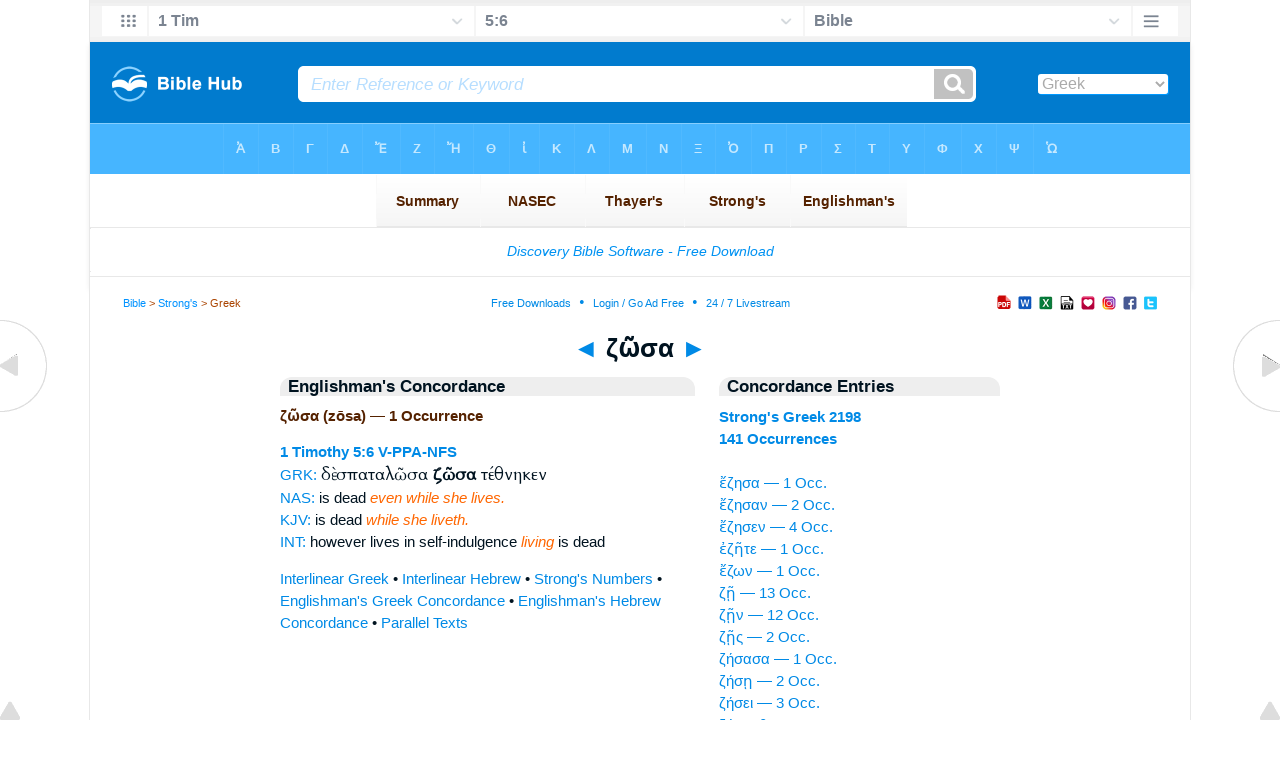

--- FILE ---
content_type: text/html
request_url: https://mail.biblehub.com/greek/zo_sa_2198.htm
body_size: 2446
content:

<!DOCTYPE html PUBLIC "-//W3C//DTD XHTML 1.0 Transitional//EN" "//www.w3.org/TR/xhtml1/DTD/xhtml1-transitional.dtd"><html xmlns="//www.w3.org/1999/xhtml"><head><meta http-equiv="Content-Type" content="text/html; charset=utf-8" /><meta name="viewport" content="width=device-width; initial-scale=1.0;"/><title>Greek Concordance: ζῶσα (zōsa) -- 1 Occurrence</title><link rel="canonical" href="https://biblehub.com/greek/zo_sa_2198.htm" /><link href='//fonts.googleapis.com/css?family=Cardo&subset=greek-ext' rel='stylesheet' type='text/css'><link rel="stylesheet" href="/5007.css" type="text/css" media="Screen" /><link rel="stylesheet" href="spec.css" type="text/css" media="Screen" /><link media="handheld, only screen and (max-width: 4800px), only screen and (max-device-width: 4800px)" href="/4807.css" type="text/css" rel="stylesheet" /><link media="handheld, only screen and (max-width: 1550px), only screen and (max-device-width: 1550px)" href="/1557.css" type="text/css" rel="stylesheet" /><link media="handheld, only screen and (max-width: 1250px), only screen and (max-device-width: 1250px)" href="/1257.css" type="text/css" rel="stylesheet" /><link media="handheld, only screen and (max-width: 1050px), only screen and (max-device-width: 1050px)" href="/1057.css" type="text/css" rel="stylesheet" /><link media="handheld, only screen and (max-width: 900px), only screen and (max-device-width: 900px)" href="/907.css" type="text/css" rel="stylesheet" /><link media="handheld, only screen and (max-width: 800px), only screen and (max-device-width: 800px)" href="/807.css" type="text/css" rel="stylesheet" /><link media="handheld, only screen and (max-width: 575px), only screen and (max-device-width: 575px)" href="/507.css" type="text/css" rel="stylesheet" /><link media="handheld, only screen and (max-height: 450px), only screen and (max-device-height: 450px)" href="/h457.css" type="text/css" rel="stylesheet" /><link rel="stylesheet" href="/print.css" type="text/css" media="Print" /></head><body><div id="fx"><table width="100%" border="0" cellspacing="0" cellpadding="0" id="fx2"><tr><td><iframe width="100%" height="30" scrolling="no" src="/interlinear/vmenus/1_timothy/5-6.htm" align="left" frameborder="0"></iframe></td></tr></table></div><div id="blnk"></div><div align="center"><table width="100%" border="0" cellspacing="0" cellpadding="0" class="maintable"><tr><td><div id="fx5"><table width="100%" border="0" cellspacing="0" cellpadding="0" id="fx6"><tr><td><iframe width="100%" height="245" scrolling="no" src="//biblehu.com/bmstrongs/greek/2198.htm" frameborder="0"></iframe></td></tr><tr><td><iframe width="100%" height="0" scrolling="no" src="//biblecc.com/uk/1_timothy/5-6.htm" frameborder="0"></iframe></td></tr></table></div></td></tr></table></div><div align="center"><table width="100%" border="0" cellspacing="0" cellpadding="0" class="maintable3"><tr><td><table width="100%" border="0" cellspacing="0" cellpadding="0" align="center" id="announce"><tr><td><div id="l1"><div id="breadcrumbs"><a href="/">Bible</a> > <a href="/strongs.htm">Strong's</a> > Greek</div><div id="anc"><iframe src="/anc.htm" width="100%" height="27" scrolling="no" frameborder="0"></iframe></div><div id="anc2"><table width="100%" border="0" cellspacing="0" cellpadding="0" align="center"><tr><td><iframe src="/anc2.htm" width="100%" height="27" scrolling="no" frameborder="0"></iframe></td></tr></table></div></div></td></tr></table><div id="movebox2"><table border="0" align="center" cellpadding="0" cellspacing="0"><tr><td><div id="topheading"><a href="/greek/zo_ntos_2198.htm">&#9668;</a> ζῶσα <a href="/greek/zo_san_2198.htm">&#9658;</a></div></td></tr></table></div><div align="center" class="maintable2"><table border="0" cellspacing="0" cellpadding="0" align="center"><tr><td><div id="leftbox"><div class="padleft"><div class="vheading">Englishman's Concordance</div><span class="encycheading">ζῶσα (zōsa) &#8212; 1 Occurrence</span><p><b><a href="/text/1_timothy/5-6.htm" title="Biblos Lexicon">1 Timothy 5:6</a> <a href="/abbrev.htm" title="Verb - Present Participle Active - Nominative Feminine Singular">V-PPA-NFS</a></b><br><a href="/interlinear/1_timothy/5.htm" title="Greek">GRK:</a> <span class="greek3">δὲ σπαταλῶσα <b>ζῶσα</b> τέθνηκεν </span><br><a href="//biblehub.com/nas/1_timothy/5.htm" title="New American Standard Bible">NAS:</a>  is dead <span class="itali">even while she lives.</span><br><a href="/kjvs/1_timothy/5.htm" title="King James Bible with Strong's">KJV:</a>  is dead <span class="itali">while she liveth.</span><br><a href="/interlinear/1_timothy/5-6.htm" title="Biblos Interlinear Bible">INT:</a> however lives in self-indulgence <span class="itali">living</span> is dead<p><a href="/interlinear/matthew/1-1.htm">Interlinear Greek</a> • <a href="/interlinear/genesis/1-1.htm">Interlinear Hebrew</a> • <a href="/strongs.htm">Strong's Numbers</a> • <a href="/englishmans_greek.htm">Englishman's Greek Concordance</a> • <a href="/englishmans_hebrew.htm">Englishman's Hebrew Concordance</a> • <a href="/texts/matthew/1-1.htm">Parallel Texts</a></div></div><div id="centbox"><div class="padcent"><div class="vheading">Concordance Entries</div><b><a href="/greek/2198.htm">Strong's Greek 2198</a><br><a href="/greek/strongs_2198.htm">141 Occurrences</a></b><br><br><a href="/greek/eze_sa_2198.htm">ἔζησα &#8212; 1 Occ.</a><br><a href="/greek/eze_san_2198.htm">ἔζησαν &#8212; 2 Occ.</a><br><a href="/greek/eze_sen_2198.htm">ἔζησεν &#8212; 4 Occ.</a><br><a href="/greek/eze_te_2198.htm">ἐζῆτε &#8212; 1 Occ.</a><br><a href="/greek/ezo_n_2198.htm">ἔζων &#8212; 1 Occ.</a><br><a href="/greek/ze__2198.htm">ζῇ &#8212; 13 Occ.</a><br><a href="/greek/ze_n_2198.htm">ζῇν &#8212; 12 Occ.</a><br><a href="/greek/ze_s_2198.htm">ζῇς &#8212; 2 Occ.</a><br><a href="/greek/ze_sasa_2198.htm">ζήσασα &#8212; 1 Occ.</a><br><a href="/greek/ze_se__2198.htm">ζήσῃ &#8212; 2 Occ.</a><br><a href="/greek/ze_sei_2198.htm">ζήσει &#8212; 3 Occ.</a><br><a href="/greek/ze_sesthe_2198.htm">ζήσεσθε &#8212; 1 Occ.</a><br><a href="/greek/ze_setai_2198.htm">ζήσεται &#8212; 9 Occ.</a><br><a href="/greek/ze_sete_2198.htm">ζήσετε &#8212; 1 Occ.</a><br><a href="/greek/ze_so__2198.htm">ζήσω &#8212; 1 Occ.</a><br><a href="/greek/ze_so_men_2198.htm">ζήσωμεν &#8212; 4 Occ.</a><br><a href="/greek/ze_somen_2198.htm">ζήσομεν &#8212; 4 Occ.</a><br><a href="/greek/ze_sousin_2198.htm">ζήσουσιν &#8212; 1 Occ.</a><br><a href="/greek/ze_te_2198.htm">ζῆτε &#8212; 1 Occ.</a><br><a href="/greek/zo__2198.htm">ζῶ &#8212; 6 Occ.</a><br><a href="/greek/zo_men_2198.htm">ζῶμεν &#8212; 7 Occ.</a><br><a href="/greek/zo_n_2198.htm">ζῶν &#8212; 11 Occ.</a><br><a href="/greek/zo_nta_2198.htm">ζῶντα &#8212; 6 Occ.</a><br><a href="/greek/zo_ntas_2198.htm">ζῶντας &#8212; 4 Occ.</a><br><a href="/greek/zo_ntes_2198.htm">ζῶντες &#8212; 7 Occ.</a><br><a href="/greek/zo_nti_2198.htm">ζῶντι &#8212; 8 Occ.</a><br><a href="/greek/zo_nto_n_2198.htm">ζώντων &#8212; 5 Occ.</a><br><a href="/greek/zo_ntos_2198.htm">ζῶντος &#8212; 14 Occ.</a><br><a href="/greek/zo_sa_2198.htm">ζῶσα &#8212; 1 Occ.</a><br><a href="/greek/zo_san_2198.htm">ζῶσαν &#8212; 5 Occ.</a><br><a href="/greek/zo_si_2198.htm">ζῶσι &#8212; 1 Occ.</a><br><a href="/greek/zo_sin_2198.htm">ζῶσιν &#8212; 2 Occ.</a><br><div class="vheading2">Additional Entries</div><a href="/greek/ze_te_2198.htm">ζῆτε &#8212; 1 Occ.</a><br><a href="/greek/zo__2198.htm">ζῶ &#8212; 6 Occ.</a><br><a href="/greek/zo_men_2198.htm">ζῶμεν &#8212; 7 Occ.</a><br><a href="/greek/zo_n_2198.htm">ζῶν &#8212; 11 Occ.</a><br><a href="/greek/zo_nta_2198.htm">ζῶντα &#8212; 6 Occ.</a><br><a href="/greek/zo_ntas_2198.htm">ζῶντας &#8212; 4 Occ.</a><br><a href="/greek/zo_ntes_2198.htm">ζῶντες &#8212; 7 Occ.</a><br><a href="/greek/zo_nti_2198.htm">ζῶντι &#8212; 8 Occ.</a><br><a href="/greek/zo_nto_n_2198.htm">ζώντων &#8212; 5 Occ.</a><br><a href="/greek/zo_ntos_2198.htm">ζῶντος &#8212; 14 Occ.</a><br><a href="/greek/zo_san_2198.htm">ζῶσαν &#8212; 5 Occ.</a><br><a href="/greek/zo_si_2198.htm">ζῶσι &#8212; 1 Occ.</a><br><a href="/greek/zo_sin_2198.htm">ζῶσιν &#8212; 2 Occ.</a><br><a href="/greek/zebedaion_2199.htm">Ζεβεδαῖον &#8212; 1 Occ.</a><br><a href="/greek/zebedaiou_2199.htm">Ζεβεδαίου &#8212; 11 Occ.</a><br><a href="/greek/zestos_2200.htm">ζεστός &#8212; 3 Occ.</a><br><a href="/greek/zeuge__2201.htm">Ζεύγη &#8212; 1 Occ.</a><br><a href="/greek/zeugos_2201.htm">ζεῦγος &#8212; 1 Occ.</a><br><a href="/greek/zeukte_rias_2202.htm">ζευκτηρίας &#8212; 1 Occ.</a><br><a href="/greek/dia_2203.htm">Δία &#8212; 1 Occ.</a><br><br><br></div></div><div id="botbox"><div class="padbot"><div align="center"><a href="/englishman_greek.htm">Englishman's Concordance</a></div></div></div><div id="left"><a href="/greek/zo_ntos_2198.htm" onmouseover='lft.src="/leftgif.png"' onmouseout='lft.src="/left.png"' title="Prev"><img src="/left.png" name="lft" border="0" alt="Prev" /></a></div><div id="right"><a href="/greek/zo_san_2198.htm" onmouseover='rght.src="/rightgif.png"' onmouseout='rght.src="/right.png"' title="Next"><img src="/right.png" name="rght" border="0" alt="Next" /></a></div><div id="botleft"><a href="#" onmouseover='botleft.src="/botleftgif.png"' onmouseout='botleft.src="/botleft.png"' title="Top of Page"><img src="/botleft.png" name="botleft" border="0" alt="Top of Page" /></a></div><div id="botright"><a href="#" onmouseover='botright.src="/botrightgif.png"' onmouseout='botright.src="/botright.png"' title="Top of Page"><img src="/botright.png" name="botright" border="0" alt="Top of Page" /></a></div></td></tr></table></div><div id="bot"><div align="center"><span class="p"><br /><br /><br /></span><script type="text/javascript"><!--
google_ad_client = "ca-pub-3753401421161123";
/* 200 x 200 Parallel Bible */
google_ad_slot = "7676643937";
google_ad_width = 200;
google_ad_height = 200;
//-->
</script>
<script type="text/javascript"
src="//pagead2.googlesyndication.com/pagead/show_ads.js">
</script><br /><br /></div><iframe width="100%" height="1500" scrolling="no" src="/botmenubhlex.htm" frameborder="0"></iframe></div></body></html>

--- FILE ---
content_type: text/html
request_url: https://mail.biblehub.com/interlinear/vmenus/1_timothy/5-6.htm
body_size: 1676
content:
<!DOCTYPE html PUBLIC "-//W3C//DTD XHTML 1.0 Transitional//EN" "http://www.w3.org/TR/xhtml1/DTD/xhtml1-transitional.dtd"><html xmlns="http://www.w3.org/1999/xhtml"><head><meta http-equiv="Content-Type" content="text/html; charset=utf-8" /><meta name="viewport" content="width=device-width; initial-scale=1.0; maximum-scale=1.0; user-scalable=0;"/><title>1 Timothy 5:6 Menus</title><link rel="stylesheet" href="/c33.css" type="text/css" media="Screen" /><script language="JavaScript">
<!--
function MM_jumpMenu(targ,selObj,restore){ //v3.0
  eval(targ+".location='"+selObj.options[selObj.selectedIndex].value+"'"); if (restore) selObj.selectedIndex=0; }
//-->
</script></head><BODY onLoad="document.select2.reset();"><table width="100%" border="0" cellspacing="0" cellpadding="0"><tr><td><td class="mwid"><table width="100%" border="0" cellspacing="0" cellpadding="0"><tr><td class="ic"><a href="../1_timothy.htm" class="ic" title="Verse Chooser" target="_top"><img src="/grid2.png" height="28px" width="45px" border="0"></a></td><td class="tb1"><select name="select1" class="drop" onChange="MM_jumpMenu('top',this,0)"><option value="../../genesis/1-1.htm">Genesis</option><option value="../../exodus/1-1.htm">Exodus</option><option value="../../leviticus/1-1.htm">Leviticus</option><option value="../../numbers/1-1.htm">Numbers</option><option value="../../deuteronomy/1-1.htm">Deuteronomy</option><option value="../../joshua/1-1.htm">Joshua</option><option value="../../judges/1-1.htm">Judges</option><option value="../../ruth/1-1.htm">Ruth</option><option value="../../1_samuel/1-1.htm">1 Samuel</option><option value="../../2_samuel/1-1.htm">2 Samuel</option><option value="../../1_kings/1-1.htm">1 Kings</option><option value="../../2_kings/1-1.htm">2 Kings</option><option value="../../1_chronicles/1-1.htm">1 Chronicles</option><option value="../../2_chronicles/1-1.htm">2 Chronicles</option><option value="../../ezra/1-1.htm">Ezra</option><option value="../../nehemiah/1-1.htm">Nehemiah</option><option value="../../esther/1-1.htm">Esther</option><option value="../../job/1-1.htm">Job</option><option value="../../psalms/1-1.htm">Psalms</option><option value="../../proverbs/1-1.htm">Proverbs</option><option value="../../ecclesiastes/1-1.htm">Ecclesiastes</option><option value="../../songs/1-1.htm">Song of Solomon</option><option value="../../isaiah/1-1.htm">Isaiah</option><option value="../../jeremiah/1-1.htm">Jeremiah</option><option value="../../lamentations/1-1.htm">Lamentations</option><option value="../../ezekiel/1-1.htm">Ezekiel</option><option value="../../daniel/1-1.htm">Daniel</option><option value="../../hosea/1-1.htm">Hosea</option><option value="../../joel/1-1.htm">Joel</option><option value="../../amos/1-1.htm">Amos</option><option value="../../obadiah/1-1.htm">Obadiah</option><option value="../../jonah/1-1.htm">Jonah</option><option value="../../micah/1-1.htm">Micah</option><option value="../../nahum/1-1.htm">Nahum</option><option value="../../habakkuk/1-1.htm">Habakkuk</option><option value="../../zephaniah/1-1.htm">Zephaniah</option><option value="../../haggai/1-1.htm">Haggai</option><option value="../../zechariah/1-1.htm">Zechariah</option><option value="../../malachi/1-1.htm">Malachi</option><option value="../../matthew/1-1.htm">Matthew</option><option value="../../mark/1-1.htm">Mark</option><option value="../../luke/1-1.htm">Luke</option><option value="../../john/1-1.htm">John</option><option value="../../acts/1-1.htm">Acts</option><option value="../../romans/1-1.htm">Romans</option><option value="../../1_corinthians/1-1.htm">1 Corinthians</option><option value="../../2_corinthians/1-1.htm">2 Corinthians</option><option value="../../galatians/1-1.htm">Galatians</option><option value="../../ephesians/1-1.htm">Ephesians</option><option value="../../philippians/1-1.htm">Philippians</option><option value="../../colossians/1-1.htm">Colossians</option><option value="../../1_thessalonians/1-1.htm">1 Thessalonians</option><option value="../../2_thessalonians/1-1.htm">2 Thessalonians</option><option value="../../1_timothy/5-6.htm" selected>1 Tim</option><option value="../../2_timothy/1-1.htm">2 Timothy</option><option value="../../titus/1-1.htm">Titus</option><option value="../../philemon/1-1.htm">Philemon</option><option value="../../hebrews/1-1.htm">Hebrews</option><option value="../../james/1-1.htm">James</option><option value="../../1_peter/1-1.htm">1 Peter</option><option value="../../2_peter/1-1.htm">2 Peter</option><option value="../../1_john/1-1.htm">1 John</option><option value="../../2_john/1-1.htm">2 John</option><option value="../../3_john/1-1.htm">3 John</option><option value="../../jude/1-1.htm">Jude</option><option value="../../revelation/1-1.htm">Revelation</option></select></td><td class="tb2"><select name="select2" class="drop2" onChange="MM_jumpMenu('top',this,0)"><option value="../../1_timothy/1-1.htm">1 Timothy 1</option><option value="../../1_timothy/2-1.htm">1 Timothy 2</option><option value="../../1_timothy/3-1.htm">1 Timothy 3</option><option value="../../1_timothy/4-1.htm">1 Timothy 4</option><option value="../../1_timothy/5-1.htm">-----------------------------</option><option value="../../1_timothy/5-1.htm">1 Timothy 5:1</option><option value="../../1_timothy/5-2.htm">1 Timothy 5:2</option><option value="../../1_timothy/5-3.htm">1 Timothy 5:3</option><option value="../../1_timothy/5-4.htm">1 Timothy 5:4</option><option value="../../1_timothy/5-5.htm">1 Timothy 5:5</option><option value="../../1_timothy/5-6.htm" selected>5:6</option><option value="../../1_timothy/5-7.htm">1 Timothy 5:7</option><option value="../../1_timothy/5-8.htm">1 Timothy 5:8</option><option value="../../1_timothy/5-9.htm">1 Timothy 5:9</option><option value="../../1_timothy/5-10.htm">1 Timothy 5:10</option><option value="../../1_timothy/5-11.htm">1 Timothy 5:11</option><option value="../../1_timothy/5-12.htm">1 Timothy 5:12</option><option value="../../1_timothy/5-13.htm">1 Timothy 5:13</option><option value="../../1_timothy/5-14.htm">1 Timothy 5:14</option><option value="../../1_timothy/5-15.htm">1 Timothy 5:15</option><option value="../../1_timothy/5-16.htm">1 Timothy 5:16</option><option value="../../1_timothy/5-17.htm">1 Timothy 5:17</option><option value="../../1_timothy/5-18.htm">1 Timothy 5:18</option><option value="../../1_timothy/5-19.htm">1 Timothy 5:19</option><option value="../../1_timothy/5-20.htm">1 Timothy 5:20</option><option value="../../1_timothy/5-21.htm">1 Timothy 5:21</option><option value="../../1_timothy/5-22.htm">1 Timothy 5:22</option><option value="../../1_timothy/5-23.htm">1 Timothy 5:23</option><option value="../../1_timothy/5-24.htm">1 Timothy 5:24</option><option value="../../1_timothy/5-25.htm">1 Timothy 5:25</option><option value="../../1_timothy/5-25.htm">-----------------------------</option><option value="../../1_timothy/6-1.htm">1 Timothy 6</option></select></td><td class="tb3"><iframe src="/b/1_timothy/5-6.htm" width="100%" height="30" scrolling=no frameborder="0" cellpadding=0></iframe></td><td class="ic"><a href="/bibles/1_timothy/5-6.htm" class="ic" title="Version Chooser" target="_top"><img src="/hb2.png" height="28px" width="45px" border="0"></a></td></tr><tr><td height="1"><img src="/clr.gif" height="1" width="20"></td><td height="1"><img src="/clr.gif" height="1" width="70"></td><td height="1"><img src="/clr.gif" height="1" width="70"></td><td height="1"><img src="/clr.gif" height="1" width="70"></td><td height="1"><img src="/clr.gif" height="1" width="20"></td></tr></table></body></td><td></td></tr></table></html>

--- FILE ---
content_type: text/html
request_url: https://biblehu.com/bmstrongs/greek/2198.htm
body_size: 559
content:
<html><head><title>Main Menu</title><script type="text/javascript">
if (screen.width < 801) {window.location = "//biblemenus.com/topmenustrongs/greek/2198.htm";}
</script><style type=text/css>body {background-color: #F0F9FF; margin-left: 0px; margin-top: 0px; border-top: 0px; margin-right: 0px; margin-bottom: 0px;}</style><table width=100% border=0 cellspacing=0 cellpadding=0 align=center><tr><td><iframe src="//biblemenus.com/topmainstrongs/greek/2198.htm" width="100%" height="245" scrolling="no" frameborder="0"></iframe></td></tr></table></body></html>

--- FILE ---
content_type: text/html
request_url: https://biblecc.com/uk/1_timothy/5-6.htm
body_size: 1331
content:
<!DOCTYPE html PUBLIC "-//W3C//DTD XHTML 1.0 Transitional//EN" "//www.w3.org/TR/xhtml1/DTD/xhtml1-transitional.dtd"><html xmlns="//www.w3.org/1999/xhtml"><head><title>1 Timothy 5:6 Menu</title><style type="text/css">body {BACKGROUND-COLOR: #97d6ff; background-image: url(/uk47.gif); LINE-HEIGHT: 27px; FONT-FAMILY: Arial, Helvetica, Sans-serif; margin-left: 15px; margin-top: 0px; border-top: 0px; margin-right: 12px; margin-bottom: 0px;}.hovermenu ul{font: bold 12px arial; padding-left: 0; margin-left: 0; margin-top: 0; line-height: 27px;}.hovermenu ul li{list-style: none; display: inline;}.hovermenu ul li a{padding: 18px 10px; text-decoration: none; float: left;border: 0px;}.hovermenu ul li a:hover{border-style: solid; border: 0px; background-image: url(/ukbk.png);}.hdg {font-size:27px; line-height:62px; font-weight:700; color:#0066aa}body .hovermenu ul li a:active{ /* Apply mousedown effect only to NON IE browsers */ border-style: inset;}</style></head><body><table width="100%" border="0" cellspacing="0" cellpadding="0"><tr align="center"><td class="hovermenu" align="center"><table border="0" cellspacing="0" cellpadding="0" align="center"><tr align="left"><td class="hovermenu" align="left"  background="/uk41sh.gif"><ul><li><a href="//biblehub.com/1_timothy/5.htm" target="_top" title="Parallel Chapters"><img src="/bl.gif" width="12" height="12" border="0"></a></li><li><a href="//biblehub.com/crossref/1_timothy/5-6.htm" target="_top" title="Cross References"><img src="/bl.gif" width="12" height="12" border="0"></a></li><li><a href="//biblehub.com/chain/1_timothy/5-6.htm" target="_top" title="Chain Links"><img src="/bl.gif" width="12" height="12" border="0"></a></li><li><a href="//biblehub.com/context/1_timothy/5-6.htm" target="_top" title="Context"><img src="/bl.gif" width="12" height="12" border="0"></a></li><li><a href="//biblehub.com/commentaries/illustrator/1_timothy/5.htm" target="_top" title="Biblical Illustrator"><img src="/bl.gif" width="12" height="12" border="0"></a></li><li><a href="//biblehub.com/commentaries/homiletics/1_timothy/5.htm" target="_top" title="Pulpit Commentary Homiletics"><img src="/bl.gif" width="12" height="12" border="0"></a></li><li><a href="//biblepic.com/1_timothy/5-6.htm" target="_top" title="Pictures"><img src="/bl.gif" width="12" height="12" border="0"></a></li><li><a href="//biblehub.com/tsk/1_timothy/5-6.htm" target="_top" title="Treasury of Scripture Knowledge"><img src="/bl.gif" width="12" height="12" border="0"></a></li><li><a href="//biblesummary.org/1_timothy/5.htm" target="_top" title="Bible Book Summary"><img src="/bl.gif" width="12" height="12" border="0"></a></li><li><a href="//bibleoutline.org/1_timothy/5.htm" target="_top" title="Chapter Outline"><img src="/bl.gif" width="12" height="12" border="0"></a></li><li><a href="//bibletimeline.info/1_timothy/5.htm" target="_top" title="Timeline"><img src="/bl.gif" width="12" height="12" border="0"></a></li><li><a href="//christianbookshelf.org/1_timothy/5-6.htm" target="_top" title="Library"><img src="/bl.gif" width="12" height="12" border="0"></a></li><li><a href="//biblehub.com/interlinear/study/1_timothy/5.htm" target="_top" title="Greek Study Bible"><img src="/bl.gif" width="12" height="12" border="0"></a></li><li><a href="//biblehub.com/interlinear/study/genesis/1.htm" target="_top" title="Hebrew Study Bible (OT)"><img src="/bl.gif" width="12" height="12" border="0"></a></li><li><a href="//biblehub.com/texts/1_timothy/5-6.htm" target="_top" title="Parallel Greek Texts"><img src="/bl.gif" width="12" height="12" border="0"></a></li><li><a href="//biblehub.com/texts/genesis/1-1.htm" target="_top" title="Parallel Hebrew Texts (OT)"><img src="/bl.gif" width="12" height="12" border="0"></a></li><li><a href="//biblehub.com/pes/1_timothy/5.htm" target="_top" title="Aramaic NT"><img src="/bl.gif" width="12" height="12" border="0"></a></li><li><a href="//bibleapps.com/1_timothy/5-6.htm" target="_top" title="Mobile Format"><img src="/bl.gif" width="12" height="12" border="0"></a></li><li><a href="//mbible.com/1_timothy/5-6.htm" target="_top" title="Printer Friendly Text"><img src="/bl.gif" width="12" height="12" border="0"></a></li><li><a href="//www.facebook.com/sharer.php?s=100&p[url]=//biblehub.com/1_timothy/5-6.htm&p[images][0]=//biblehub.com/bible.gif&p[title]=1 Timothy 5:6 &p[summary]=But the widow who lives for pleasure is dead even while she lives." target="_blank" title="Share this Verse on Facebook"><img src="/bl.gif" width="12" height="12" border="0"></a></li><li><a href="https://plus.google.com/share?url=//biblehub.com/1_timothy/5-6.htm" target="_blank" title="Share this Verse on Google Plus"><img src="/bl.gif" width="12" height="12" border="0"></a></li><li><a href="//twitter.com/home?status=But the widow who lives for pleasure is dead even while she lives. //biblehub.com/1_timothy/5-6.htm" target="_blank" title="Tweet this Verse"><img src="/bl.gif" width="12" height="12" border="0"></a></li></ul></td></tr></table></td></tr></table></body></html>

--- FILE ---
content_type: text/html
request_url: https://mail.biblehub.com/b/1_timothy/5-6.htm
body_size: 2450
content:
<!DOCTYPE html PUBLIC "-//W3C//DTD XHTML 1.0 Transitional//EN" "http://www.w3.org/TR/xhtml1/DTD/xhtml1-transitional.dtd"><html xmlns="http://www.w3.org/1999/xhtml"><head><meta http-equiv="Content-Type" content="text/html; charset=utf-8" /><meta name="viewport" content="width=device-width; initial-scale=1.0; maximum-scale=1.0; user-scalable=0;"/><title>1 Timothy 5:6 Menus</title><link rel="stylesheet" href="/c33.css" type="text/css" media="Screen" /> <script language="JavaScript">
<!--
function MM_jumpMenu(targ,selObj,restore){ //v3.0
  eval(targ+".location='"+selObj.options[selObj.selectedIndex].value+"'"); if (restore) selObj.selectedIndex=0; }
//-->
</script></head><BODY onLoad="document.select2.reset();"><table width="100%" border="0" cellspacing="0" cellpadding="0"><tr><td class="tb4"><select name="select3" class="drop4" onChange="MM_jumpMenu('top',this,0)"><option value="/1_timothy/5-6.htm" selected>Bible</option><option value="/1_timothy/5-6.htm">Bible Hub Parallel</option><option value="/brb/1_timothy/5.htm">Reader's Bible</option><option value="/crossref/1_timothy/5-6.htm">Cross References</option><option value="/tsk/1_timothy/5-6.htm">TSK</option><option value="/1_timothy/5-6.htm"> </option><option value="/1_timothy/5-6.htm" class="hs">Quick Links</option><option value="/niv/1_timothy/5.htm">New International Version</option><option value="/nlt/1_timothy/5.htm">New Living Translation</option><option value="/esv/1_timothy/5.htm">English Standard Version</option><option value="/nkjv/1_timothy/5.htm">New King James Version</option><option value="/bsb-strongs/1_timothy/5.htm">Strong's BSB</option><option value="/ylts/1_timothy/5.htm">Strong's YLT</option><option value="/nas/1_timothy/5.htm">Strong's NASB</option><option value="/kjvs/1_timothy/5.htm">Strong's KJV</option><option value="/hcsb/1_timothy/5.htm">Strong's HCSB</option><option value="/1_timothy/5-6.htm"> </option><option value="/1_timothy/5-6.htm" class="hs">Alphabetical Listings</option><option value="/afv/1_timothy/5.htm">A Faithful Version</option><option value="/akjv/1_timothy/5.htm">American King James</option><option value="/asv/1_timothy/5.htm">American Standard Version</option><option value="/aramaic-plain-english/1_timothy/5.htm">Aramaic Plain English</option><option value="/blb/1_timothy/5.htm">Berean Literal Bible</option><option value="/brb/1_timothy/5.htm">Berean Reader's Bible</option><option value="/bsb/1_timothy/5.htm">Berean Study Bible</option><option value="/blb/1_timothy/5.htm">Berean Literal Bible</option><option value="/csb/1_timothy/5.htm">Christian Standard Bible</option><option value="/cev/1_timothy/5.htm">Contemporary English Version</option><option value="/dbt/1_timothy/5.htm">Darby Bible Translation</option><option value="/drb/1_timothy/5.htm">Douay-Rheims Bible</option><option value="/erv/1_timothy/5.htm">English Revised Version</option><option value="/esv/1_timothy/5.htm">English Standard Version</option><option value="/gwt/1_timothy/5.htm">God's Word Translation</option><option value="/gnt/1_timothy/5.htm">Good News Translation</option><option value="/hcsb/1_timothy/5.htm">Holman Christian Standard</option><option value="/isr/1_timothy/5.htm">Inst. for Scripture Research</option><option value="/isv/1_timothy/5.htm">International Standard Version</option><option value="/jub/1_timothy/5.htm">Jubilee Bible 2000</option><option value="/kjv/1_timothy/5.htm">King James Bible</option><option value="/kj2000/1_timothy/5.htm">King James 2000 Bible</option><option value="/kjver/1_timothy/5.htm">KJV Easy Read</option><option value="/purple/1_timothy/5.htm">KJV Purple Letter Edition</option><option value="/let/1_timothy/5.htm">Literal Emphasis Translation</option><option value="/lsv/1_timothy/5.htm">Literal Standard Version</option><option value="/msb/1_timothy/5.htm">Majority Standard Bible</option><option value="/net/1_timothy/5.htm">NET Bible</option><option value="/nasb/1_timothy/5.htm">New American Standard</option><option value="/nheb/1_timothy/5.htm">New Heart English Bible</option><option value="/niv/1_timothy/5.htm">New International Version</option><option value="/nkjv/1_timothy/5.htm">New King James Version</option><option value="/nlt/1_timothy/5.htm">New Living Translation</option><option value="/ojb/1_timothy/5.htm">Orthodox Jewish Bible</option><option value="/rfp/1_timothy/5.htm">Reader-Friendly Purple</option><option value="/tnt/1_timothy/5.htm">Tyndale New Testament</option><option value="/wbt/1_timothy/5.htm">Webster's Bible Translation</option><option value="/wey/1_timothy/5.htm">Weymouth New Testament</option><option value="/web/1_timothy/5.htm">World English Bible</option><option value="/wycliffe/1_timothy/5.htm">Wycliffe Bible</option><option value="/ylt/1_timothy/5.htm">Young's Literal Translation</option><option value="/1_timothy/5-6.htm"> </option><option value="/commentaries/1_timothy/5-6.htm" class="hs">Commentaries</option><option value="/commentaries/barnes/1_timothy/5.htm">Barnes' Notes</option><option value="/commentaries/bengel/1_timothy/5.htm">Bengel's Gnomon</option><option value="/commentaries/benson/1_timothy/5.htm">Benson Commentary</option><option value="/commentaries/illustrator/1_timothy/5.htm">Biblical Illustrator</option><option value="/commentaries/calvin/1_timothy/5.htm">Calvin's Commentaries</option><option value="/commentaries/cambridge/1_timothy/5.htm">Cambridge Bible</option><option value="/commentaries/chrysostom/1_timothy/5.htm">Chrysostom Homilies</option><option value="/commentaries/clarke/1_timothy/5.htm">Clarke's Commentary</option><option value="/commentaries/darby/1_timothy/5.htm">Darby's Bible Synopsis</option><option value="/commentaries/expositors/1_timothy/5.htm">Expositor's Bible</option><option value="/commentaries/edt/1_timothy/5.htm">Expositor's Dictionary</option><option value="/commentaries/ellicott/1_timothy/5.htm">Ellicott's Commentary</option><option value="/commentaries/egt/1_timothy/5.htm">Expositor's Greek</option><option value="/commentaries/gsb/1_timothy/5.htm">Geneva Study Bible</option><option value="/commentaries/gill/1_timothy/5.htm">Gill's Bible Exposition</option><option value="/commentaries/gray/1_timothy/5.htm">Gray's Concise</option><option value="/commentaries/hastings/1_timothy/4-8.htm">Hastings Great Texts</option><option value="/commentaries/icc/1_timothy/5.htm">ICC NT Commentary</option><option value="/commentaries/jfb/1_timothy/5.htm">Jamieson-Fausset-Brown</option><option value="/commentaries/kelly/1_timothy/5.htm">Kelly Commentary</option><option value="/commentaries/king-en/1_timothy/5.htm">Kingcomments Bible Studies</option><option value="/commentaries/kjt/1_timothy/5.htm">KJV Translator's Notes</option><option value="/commentaries/lange/1_timothy/5.htm">Lange Commentary</option><option value="/commentaries/maclaren/1_timothy/5.htm">MacLaren Expositions</option><option value="/commentaries/mhc/1_timothy/5.htm">Matthew Henry Concise</option><option value="/commentaries/mhcw/1_timothy/5.htm">Matthew Henry Full</option><option value="/commentaries/poole/1_timothy/5.htm">Matthew Poole</option><option value="/commentaries/meyer/1_timothy/5.htm">Meyer Commentary</option><option value="/commentaries/pnt/1_timothy/5.htm">People's New Testament</option><option value="/commentaries/pulpit/1_timothy/5.htm">Pulpit Commentary</option><option value="/commentaries/homiletics/1_timothy/5.htm">Pulpit Homiletics</option><option value="/commentaries/sermon/1_timothy/5.htm">Sermon Bible</option><option value="/commentaries/sco/1_timothy/5.htm">Scofield Reference Notes</option><option value="/commentaries/ttb/1_timothy/5.htm">Through The Bible</option><option value="/commentaries/vws/1_timothy/5.htm">Vincent's Word Studies</option><option value="/commentaries/wes/1_timothy/5.htm">Wesley's Notes</option><option value="/text/1_timothy/5-6.htm"> </option><option value="/text/1_timothy/5-6.htm" class="hs">Greek</option><option value="http://apostolic.interlinearbible.org/1_timothy/5.htm">Apostolic Bible Polyglot</option><option value="/bgb/1_timothy/5.htm">Berean Greek Bible</option><option value="/bib/1_timothy/5.htm">Berean Interlinear Bible</option><option value="/bz05/1_timothy/5.htm">Byzantine / Majority Text</option><option value="http://goc.biblos.com/1_timothy/5.htm">Greek Orthodox NT</option><option value="http://interlinearbible.org/1_timothy/5.htm">Interlinear Chapters</option><option value="http://interlinearbible.org/1_timothy/5-6.htm">Interlinear Verses</option><option value="http://biblelexicon.org/1_timothy/5-6.htm">Lexicon</option><option value="/nestle/1_timothy/5.htm">Nestle 1904 GNT</option><option value="/texts/1_timothy/5-6.htm">Parallel Texts</option><option value="/sbl/1_timothy/5.htm">SBL GNT</option><option value="http://study.interlinearbible.org/1_timothy/5.htm">Study Bible</option><option value="/text/1_timothy/5-6.htm">Text Analysis</option><option value="http://tr.biblos.com/1_timothy/5.htm">Textus Receptus</option><option value="http://t8s.biblos.com/1_timothy/5.htm">Tischendorf</option><option value="http://whdc.biblos.com/1_timothy/5.htm">Westcott and Hort</option><option value="http://whnac.biblos.com/1_timothy/5.htm">WH with NA Variants</option><option value="http://greekheb-strongs.scripturetext.com/1_timothy/5.htm">Word Studies</option><option value="/text/genesis/1-1.htm"> </option><option value="/text/genesis/1-1.htm" class="hs">Hebrew</option><option value="/text/genesis/1-1.htm">Jump to OT Hebrew</option><option value="/texts/genesis/1-1.htm">Parallel Texts</option><option value="/1_timothy/5-6.htm"> </option><option value="/1_timothy/5-6.htm" class="hs">Study Tools</option><option value="/questions/1_timothy/5.htm">Bible Study Questions</option><option value="/chaptersummaries/1_timothy/5.htm">Chapter Summaries</option><option value="/chain/1_timothy/5-6.htm">Chain Links</option><option value="http://childrensbibleonline.com/1_timothy/5.htm">Children's Bible</option><option value="http://bibletimeline.info/1_timothy/5.htm">Chronological Bible</option><option value="http://christianbookshelf.org/1_timothy/5-6.htm">Library</option><option value="/multi/1_timothy/5-6.htm">Multiple Languages</option><option value="/parallel/1_timothy/5.htm">Parallel Chapters</option><option value="/p/niv/esv/1_timothy/5.shtml">Parallel Bible</option><option value="http://parallelgospels.org">Parallel Gospels</option><option value="http://biblesummary.org/1_timothy/5.htm">Summary</option><option value="http://bibletimeline.info/1_timothy/5.htm">Timeline</option><option value="/multi/1_timothy/5-6.htm"> </option><option value="/multi/1_timothy/5-6.htm">Multilingual</option></select></td></tr><tr><td height="1"><img src="/clr.gif" height="1" width="70"></td></tr></table></body></html>

--- FILE ---
content_type: text/html; charset=utf-8
request_url: https://www.google.com/recaptcha/api2/aframe
body_size: 267
content:
<!DOCTYPE HTML><html><head><meta http-equiv="content-type" content="text/html; charset=UTF-8"></head><body><script nonce="2lHM51GIPeu8E6OZYjnmKw">/** Anti-fraud and anti-abuse applications only. See google.com/recaptcha */ try{var clients={'sodar':'https://pagead2.googlesyndication.com/pagead/sodar?'};window.addEventListener("message",function(a){try{if(a.source===window.parent){var b=JSON.parse(a.data);var c=clients[b['id']];if(c){var d=document.createElement('img');d.src=c+b['params']+'&rc='+(localStorage.getItem("rc::a")?sessionStorage.getItem("rc::b"):"");window.document.body.appendChild(d);sessionStorage.setItem("rc::e",parseInt(sessionStorage.getItem("rc::e")||0)+1);localStorage.setItem("rc::h",'1766989966718');}}}catch(b){}});window.parent.postMessage("_grecaptcha_ready", "*");}catch(b){}</script></body></html>